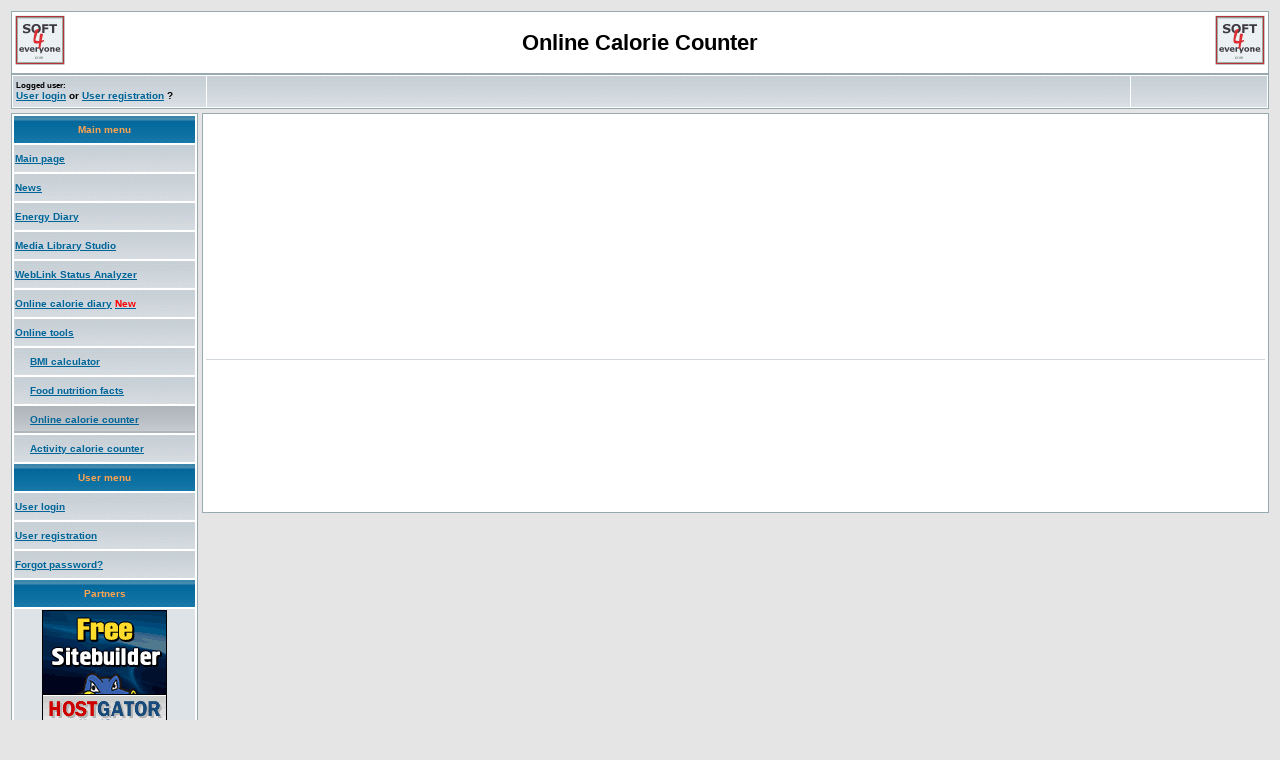

--- FILE ---
content_type: text/html; charset=UTF-8
request_url: http://soft4everyone.com/tools_online_calorie_counter.php?food=04142&from=600
body_size: 1820
content:
<!-- Print Header Start Code -->
<!DOCTYPE html PUBLIC "-//W3C//DTD XHTML 1.0 Strict//EN"
        "http://www.w3.org/TR/xhtml1/DTD/xhtml1-strict.dtd">
<html xmlns="http://www.w3.org/1999/xhtml" lang="en" xml:lang="en">
<head>
<title>Online Calorie Counter</title>
<meta name="author" content="Juraj Svajdlenka" />
<meta name="description" content="Online Calorie Counter to calculate calories for selected food" />
<meta name="keywords" content="Svajdlenka, online calories counter, food, calories, nutrition facts" />
<META name="verify-v1" content="E30fYRNLS1n1IeWzCmalDvqn0vyWGJeMSPrs9G7/Zfo=" />
<meta http-equiv="Content-Type" content="text/html; charset=iso-8859-1" />
<meta http-equiv="Content-Style-Type" content="text/css" />
<link rel="stylesheet" type="text/css" href="/css/main.css" />
</head>
<!-- Print Header End Code -->

<!-- Print Body Start Code -->
<body>
<script type="text/javascript">
window.google_analytics_uacct = "UA-537859-1";
</script>
 <table border="0" width="100%">
  <tr><td colspan="2">
  <!-- Print Title Start Code -->  
  <table class="bodyline" width="100%"><tr>
   <td align="left"><img src="/images/companylogosmall.gif" alt="Soft4Everyone logo"/></td>
   <td align="center" valign="center"><h1 class="S4Etitle">Online Calorie Counter</h1></td>
   <td align="right"><img src="/images/companylogosmall.gif" alt="Soft4Everyone logo" /></td>
  </tr></table>
  <!-- Show User Header Start Code -->  
  <table width="100%" cellpadding="3" cellspacing="1" border="0" class="bodyline">
   <tr>
    <td width="187" class="menu" valign="top" align="left"><small><b>Logged user:</b> </small><br />
   <a href="/user_login.php">User login</a>
 or    <a href="/user_register.php">User registration</a>
? </td>
    <td class="menu" align="left">

<!-- Print GoogleAd Links Horizontal Start Code -->
<script type="text/javascript"><!--
google_ad_client = "pub-3657509162584167";
google_ad_width = 468;
google_ad_height = 15;
//linksS4EHor
google_ad_slot = "1720107330";
//--></script>
<script type="text/javascript"
  src="http://pagead2.googlesyndication.com/pagead/show_ads.js">
</script>

<!-- Print GoogleAd Links Horizontal End Code -->
    </td>
    <td width="130" class="menu" valign="center" align="right">
<!-- Start Show Bookmark Section Code-->
<!-- AddThis Bookmark Button BEGIN -->
<script type="text/javascript">
  addthis_url    = location.href;   
  addthis_title  = document.title;  
  addthis_pub    = 'svajdlenka';     
</script><script type="text/javascript" src="http://s7.addthis.com/js/addthis_widget.php?v=12" ></script>
<!-- AddThis Bookmark Button END -->

<!-- Show Bookmark Section Code-->
    </td>
   </tr>
  </table>
  <!-- Show User Header End Code -->  
  <!-- Print Title End Code -->  
  </td></tr>

  <tr>
  <td width="15%" valign="top">
  
  <!-- Print Menu Start Code -->  
  <table class="bodyline" width="100%">
   <tr><th>Main menu</th></tr>
   <tr><td class="menu"><a href="/index.php">Main page</a></td></tr>
   <tr><td class="menu"><a href="/news.php">News</a></td></tr>
   <tr><td class="menu"><a href="/energydiary_index.php">Energy Diary</a></td></tr>
   <tr><td class="menu"><a href="/medialibrary_index.php">Media Library Studio</a></td></tr>
   <tr><td class="menu"><a href="/webanalyzer_index.php">WebLink Status Analyzer</a></td></tr>
   <tr><td class="menu"><a href="/tools_online_calorie_diary.php">Online calorie diary<span class="req">New</span></a></td></tr>
   <tr><td class="menu"><a href="/tools_index.php">Online tools</a></td></tr>
   <tr><td class="menu">&nbsp;&nbsp;&nbsp;&nbsp;&nbsp;<a href="/tools_bmi_calculator.php">BMI calculator</a></td></tr>
   <tr><td class="menu">&nbsp;&nbsp;&nbsp;&nbsp;&nbsp;<a href="/tools_nutrition_facts.php">Food nutrition facts</a></td></tr>
   <tr><td class="menuactive">&nbsp;&nbsp;&nbsp;&nbsp;&nbsp;<a href="/tools_online_calorie_counter.php">Online calorie counter</a></td></tr>
   <tr><td class="menu">&nbsp;&nbsp;&nbsp;&nbsp;&nbsp;<a href="/tools_activity_calorie_counter.php">Activity calorie counter</a></td></tr>
   <tr><th>User menu</th></tr>
   <tr><td class="menu"><a href="/user_login.php">User login</a></td></tr>
   <tr><td class="menu"><a href="/user_register.php">User registration</a></td></tr>
   <tr><td class="menu"><a href="/user_forgotpass.php">Forgot password?</a></td></tr>
   <tr><th>Partners</th></tr>
   <tr><td class="row2" align="center" valign="top">
   <a href="http://secure.hostgator.com/cgi-bin/affiliates/clickthru.cgi?id=svajdlenka" target="_blank"><img style="border-width: 1px; border-color: #8B8583;" src="images/hostgator.gif" border=0></a>
   </td></tr>  </table>
  <br/><a href="http://www.websitepromotion4you.com/show_page_info.php?id=32&info=1" target="_blank"><img src="http://www.websitepromotion4you.com/show_page_info_image.php?page=32" alt="Website Force" title="Website Force"\></a>
  <!-- Print Menu End Code -->
  </td>
   <td width="85%" align="center" valign="top">
   <table class="bodyline" width="100%" height="400">
   <tr><td colspan="3" align="center">

<!-- Print GoogleAd Main Start Code -->
<script type="text/javascript"><!--
google_ad_client = "pub-3657509162584167";
google_ad_width = 728;
google_ad_height = 90;
//2007-01-21: leaderboardS4E
google_ad_slot = "9931878581";
//--></script>
<script type="text/javascript"
  src="http://pagead2.googlesyndication.com/pagead/show_ads.js">
</script>

<!-- Print GoogleAd Main End Code -->
     <hr>
     </td></tr>
   
   <!-- Page Content Start Code -->
   <!-- *********************** -->   
     <!-- Print Tools Nutrition Facts Start Code -->     


--- FILE ---
content_type: text/html; charset=utf-8
request_url: https://www.google.com/recaptcha/api2/aframe
body_size: 250
content:
<!DOCTYPE HTML><html><head><meta http-equiv="content-type" content="text/html; charset=UTF-8"></head><body><script nonce="7ZkLd-20XCrqFzawDaftGA">/** Anti-fraud and anti-abuse applications only. See google.com/recaptcha */ try{var clients={'sodar':'https://pagead2.googlesyndication.com/pagead/sodar?'};window.addEventListener("message",function(a){try{if(a.source===window.parent){var b=JSON.parse(a.data);var c=clients[b['id']];if(c){var d=document.createElement('img');d.src=c+b['params']+'&rc='+(localStorage.getItem("rc::a")?sessionStorage.getItem("rc::b"):"");window.document.body.appendChild(d);sessionStorage.setItem("rc::e",parseInt(sessionStorage.getItem("rc::e")||0)+1);localStorage.setItem("rc::h",'1768796126149');}}}catch(b){}});window.parent.postMessage("_grecaptcha_ready", "*");}catch(b){}</script></body></html>